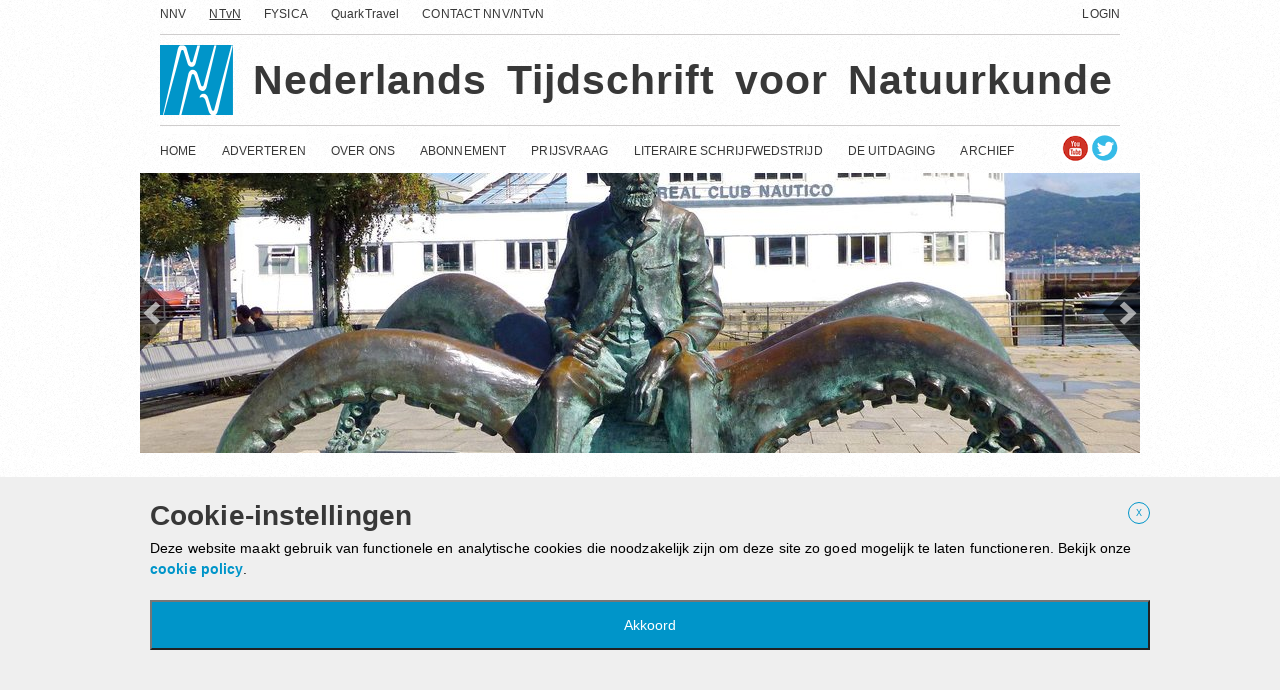

--- FILE ---
content_type: text/html; charset=utf-8
request_url: https://www.ntvn.nl/2022/12/jules-verne-het-natuurkundeonderwijs-deel-1/
body_size: 5576
content:
<!doctype html>
    <!-- paulirish.com/2008/conditional-stylesheets-vs-css-hacks-answer-neither/ -->
    <!--[if lt IE 7]> <html class="no-js ie6 oldie" lang="en"> <![endif]-->
    <!--[if IE 7]>    <html class="no-js ie7 oldie" lang="en"> <![endif]-->
    <!--[if IE 8]>    <html class="no-js ie8 oldie" lang="en"> <![endif]-->
    <!-- Consider adding an manifest.appcache: h5bp.com/d/Offline -->
    <!--[if gt IE 8]><!--> <html class="no-js" lang="en"> <!--<![endif]-->
    <head>

        <meta charset="utf-8" />
        <meta http-equiv="Content-type" content="text/html; charset=utf-8" />
        <meta http-equiv="X-UA-Compatible" content="IE=edge,chrome=1" />
        <meta name="viewport" content="width=device-width,initial-scale=1">

        <title>NTvN - Jules Verne in het  natuurkundeonderwijs - deel 1</title>

        <link rel="stylesheet" href="/static/styles/application.css" media="all" />
        <link rel="shortcut icon" href="/static/images/favicon.ico" type="image/vnd.microsoft.icon" />

        <script src="/static/scripts/modernizr-2.0.6.min.js"></script>

        
        <link href="//vjs.zencdn.net/4.5/video-js.css" rel="stylesheet">

        
    <!-- Google GA4 NTvN tag (gtag.js) -->
    <script async src="https://www.googletagmanager.com/gtag/js?id=G-H0K7LEGY0L"></script>
    <script>
    window.dataLayer = window.dataLayer || [];
    function gtag(){dataLayer.push(arguments);}
    gtag('js', new Date());
    gtag('config', 'G-H0K7LEGY0L');
    </script>

    <!-- Legacy UA tag -->
    <script>
    (function(i,s,o,g,r,a,m){i['GoogleAnalyticsObject']=r;i[r]=i[r]||function(){
    (i[r].q=i[r].q||[]).push(arguments)},i[r].l=1*new Date();a=s.createElement(o),
    m=s.getElementsByTagName(o)[0];a.async=1;a.src=g;m.parentNode.insertBefore(a,m)
    })(window,document,'script','//www.google-analytics.com/analytics.js','ga');
    ga('create', 'UA-53490954-1', 'auto');
    ga('set', 'anonymizeIp', true);
    ga('send', 'pageview');
    </script>


    </head>
    <body >
        <div class="full-width-image" >
            <div id="container">
                <header>

                    

                        
    


<nav class="subnav">
    <ul class="alpha">
        
        <li>
            <a href="https://www.nnv.nl" >
                NNV
            </a>
        </li>
        
        <li>
            <a href="https://www.ntvn.nl" class="active">
                NTvN
            </a>
        </li>
        
        <li>
            <a href="https://www.fysica.nl" >
                FYSICA
            </a>
        </li>
        
        <li><a href="https://www.quarktravel.nl">QuarkTravel</a></li>
        <li><a href="/contact">CONTACT NNV/NTvN</a></li>
    </ul>

    





    
    <ul class="beta">
        
        <li>
            <a href="#">Login</a>
            <div class="login">
                <span class="replace-login">Login</span>
                
                <form method="post" action="/nl/accounts/login/"><div style='display:none'><input type='hidden' name='csrfmiddlewaretoken' value='YSFY3S8NqCkCRxgwVW3k7TmxZzu1F4E8' /></div>
                    <label for="lidnummer">Lidnummer</label>
                    <input id="id_username" type="text" name="username" maxlength="30" />
                    <label for="password">Wachtwoord</label>
                    <input type="password" name="password" id="id_password" />
                    <input type="submit" class="button blue" name="submit" value="Login"/>
                    <a href="/nl/accounts/lost-password/">Wachtwoord vergeten?</a>
                </form>
            </div>
        </li>
        
        
    </ul>
    
</nav>



    <h1 class="logo ntvn"><a href="/">Nederlands Tijdschrift voor Natuurkunde</a></h1>

    <nav class="mainnav ">
        <ul>
            
            <li>
                <a href="/" >
                    Home
                </a>
                
            </li>
            
            <li>
                <a href="/adverteren/" >
                    Adverteren
                </a>
                
            </li>
            
            <li>
                <a href="/over_ons/" >
                    Over ons
                </a>
                
                <ul>
                    
                    <li >
                        <a href="/redactie/" class="active">
                            Redactie
                        </a>
                    </li>
                    
                    <li >
                        <a href="/richtlijnen/" class="active">
                            Richtlijnen
                        </a>
                    </li>
                    
                    <li >
                        <a href="/copyright/" class="active">
                            Copyright
                        </a>
                    </li>
                    
                    <li >
                        <a href="/cookies/" class="active">
                            Cookies
                        </a>
                    </li>
                    
                    <li class="last">
                        <a href="/studentenredactie/" class="active">
                            Studentenredactie
                        </a>
                    </li>
                    
                </ul>
                
            </li>
            
            <li>
                <a href="/abonnement-ntvn/" >
                    Abonnement
                </a>
                
            </li>
            
            <li>
                <a href="/prijsvraag/" >
                    Prijsvraag
                </a>
                
            </li>
            
            <li>
                <a href="/literaire-schrijfwedstrijd/" >
                    Literaire schrijfwedstrijd
                </a>
                
            </li>
            
            <li>
                <a href="/de-uitdaging/" >
                    De uitdaging
                </a>
                
            </li>
            
            <li>
                <a href="/archief" >
                    Archief
                </a>
                
            </li>
            
        </ul>
        <a href="http://www.twitter.com/@NTvN_tweets" target="_blank" class="twitter-icon-link">
            <img src="/static/images/twitter-icon.png" />
        </a>
        <a href="https://www.youtube.com/channel/UCyQgX2voaQFZtaJGWToyHng" target="_blank" class="youtube-icon-link">
            <img src="/static/images/youtube-icon.png" />
        </a>
    </nav>


                        

                            <div id="slider-container">
                                <div class="slider">
                                    
<div id="slide-0">
    <div class="label">
        <h2>Jules Verne in het  natuurkundeonderwijs - deel 1</h2>
        
            <p>Beeld van Jules Verne in Vigo, Spanje. Foto: Wikimedia - Zarateman.</p>
        
    </div>
    <img src="/media/news/Jules_Verne.jpg.1000x280_q85_crop_upscale.jpg" alt=""/>
</div>


                                    
                                    <div id="slide-360">
                                        <div class="label">
                                            <h2>NTvN 91-12</h2>
                                            <p>
                                                Het december 2025/ januari 2026 nummer is uit!
                                            </p>
                                            
                                        </div>
                                        <img src="/media/itemslider/Banner_NTvN_December_2025Januari_2026_copy.jpg.1000x280_q85_crop.jpg" alt=""/>
                                    </div>
                                    
                                    <div id="slide-361">
                                        <div class="label">
                                            <h2>Luisteren naar neutrino’s</h2>
                                            <p>
                                                Lees in het december 2025/ januari 2026 nummer over deze detectoren die in de diepzee gaan luisteren naar neutrino&#39;s (foto: Nikhef).
                                            </p>
                                            
                                        </div>
                                        <img src="/media/itemslider/Slider_KM3NeT_vlcsnap-2023-03-29-15h43m18s779_foto_Nikhef.png.1000x280_q85_crop.jpg" alt=""/>
                                    </div>
                                    

                                </div>

                                <a href="#" class="arrow-prev">Vorige</a>
                                <a href="#" class="arrow-next">Volgende</a>

                                <ul class="pagination" style="display:none;">
                                    
                                    <li class="active">1</li>
                                    
                                    <li >2</li>
                                    
                                </ul>
                            </div>

                        

                    

                </header>
                <div class="content">

                    

                        <div class="main">
                        

                            <div class="box">
                            
        <h3 class="title">Artikel</h3>
        <h2>Jules Verne in het  natuurkundeonderwijs - deel 1</h2>
        <p>
        
            Gepubliceerd: 1 December 2022 09:32
        </p>
        <div class="body">
            <p><em>Jules Verne staat bekend als een van de grootste Franse schrijvers uit de negentiende eeuw. Hij wordt tevens als een van de grondleggers van het sciencefictiongenre gezien. Vanuit een natuurkundig oogpunt zijn met name de boeken uit zijn Gunclub-trilogie erg interessant. In het eerste deel van een tweetal artikelen behandelen we de eerste twee werken uit deze trilogie. We zullen onder andere zien hoe deze twee delen interessante en bruikbare casussen voor middelbare scholieren kunnen opleveren.</em></p>
<p>&nbsp;Auteur: Roger Rikken&nbsp;</p>
<p>Jules Verne wordt in 1828 geboren in Nantes, Frankrijk. Tijdens zijn rechtenstudie in Parijs komt hij er al snel achter dat zijn hart bij het schrijven van verhalen ligt. Na het schrijven van wat onbekender werk komt Verne in 1862 uiteindelijk in contact met Pierre-Jules Hetzel, een uitgever waar Verne tot Hetzels dood in 1886 een zeer productieve samenwerking mee heeft. In deze periode schrijft Verne overwegend romans die zich positief uiten over wetenschap en techniek. Zelf beschrijft Verne zijn boeken als romans scientifique; ze bevatten dan ook veel verwijzingen naar aardrijkskundige en natuurwetenschappelijke feiten en principes. De romans van Verne hebben niet alleen als doel om jong en oud te vermaken, ze dienen bij de lezer ook interesse op te wekken voor zaken zoals scheepvaart, geografie en natuurwetenschappen. Bekende verhalen die Verne in deze tijd schrijft zijn onder andere <em>Naar het middelpunt der aarde</em>, <em>20.000 mijlen onder zee</em>, <em>Vijf weken in een luchtballon</em> en <em>De reis om de wereld in 80 dagen</em>. Uit deze periode stammen ook de eerste twee delen uit de Gunclub-trilogie: <em>Van de aarde naar de maan</em> (1865) en <em>De reis om de maan</em> (1870).</p>
<p>Lees het volledige artikel in het decembernummer of bekijk hieronder de pdf.</p>
<p><a href="../../../../media/files/Jules_Verne_-_deel_1_def.pdf" target="_blank"><img style="border: 1px solid black;" src="../../../../media/files/Jules_Verne_in_het_natuurkundeonderwijs.jpg" alt="" width="300" height="402" /></a></p>
        </div>

                            </div>

                        
                        </div>

                        

    <div class="sidebar">
        <div class="box">
            
                <div class="titlebrick"><h3 class="title_brick">Nederlands Tijdschrift voor Natuurkunde</h3></div><div class="contentbrick"><p>Het Nederlands Tijdschrift voor Natuurkunde is h&eacute;t Nederlandstalige vakblad voor natuurkundigen, vol nieuws uit de natuurkunde. Een greep uit de onderwerpen: onderzoek aan de frontlinie, natuurkunde en kunst, onderwijs, bijzondere loopbanen, interviews met prominente wetenschappers en een kijkje in de keuken bij bedrijven. Jaarlijks verschijnt vlak voor de zomer een extra dik themanummer. Leden van de NNV ontvangen het tijdschrift maandelijks.</p></div><div class="titlebrick"><h3 class="title_brick">Speciale editie Onbegrepen natuurkunde</h3></div><div class="contentbrick"><p><img src="../../../media/files/coverJulinr_NTvN.jpg" alt="cover NTvN 91-07" width="323" height="425" /></p>
<p>Onbegrepen natuurkunde is het thema van onze speciale editie van 2025. De &eacute;cht Grote Raadsels in de natuurkunde blijven langdurig voor opschudding zorgen. Dit speciale themanummer gaat over die grote vragen en de drijfveren om grip te krijgen op de onbegrepen natuurkunde.</p>
<p>Het themanummer Onbegrepen natuurkunde is los te bestellen door een mailtje te sturen aan het NNV-bureau (<a href="mailto: bureau@nnv.nl">bureau@nnv.nl</a>), vergeet niet om een verzendadres te vermelden. Het nummer kost 10 euro, inclusief btw en verzendkosten (voor verzenden naar het buitenland rekenen we extra kosten).</p></div>
            

            
        </div>
        <div class="box">
            
                
            
            
        </div>
        <div class="box">
            
                
            
            
        </div>
    </div>



                    

                </div>

                
                
                    <footer>
                        <div class="copyright">
                            <a href="http://www.miniem.nl/">
                                by miniem
                            </a>
                        </div>
                    </footer>
                
                
                
            </div>

        </div>

        <div id="consent-footer">
  <div class="container">
    <span class="close-cookiebar">X</span>

    <h2>Cookie-instellingen</h2>

    
    <p>
      Deze website maakt gebruik van functionele en analytische cookies
      die noodzakelijk zijn om deze site zo goed mogelijk te laten functioneren.
      Bekijk onze <a href="/privacy_statement/">cookie policy</a>.
    </p>
    

    

    

    <script type="text/javascript">
       var CONSENT_TYPES = ['functional','analytical','3rd_party_content',];
    </script>

    <form method="post" action="/log_consent" id="cookie-consent-form">

        <ul style="display:none;">
          
          <li>
            <label>
              <span class="cookie-consent-checkbox-container">
                <input type="checkbox" name="consent_types[]"
                    id="consent_types_functional"
                    value="functional"
                    disabled="disabled"
                    checked="checked">
              </span>
              Functionele cookies
              <span class="cookie-consent-description">
                Cookies die ervoor zorgen dat deze website naar behoren functioneert
              </span>
            </label>
          </li>
          
          <li>
            <label>
              <span class="cookie-consent-checkbox-container">
                <input type="checkbox" name="consent_types[]"
                    id="consent_types_analytical"
                    value="analytical"
                    disabled="disabled"
                    checked="checked">
              </span>
              Analytische cookies
              <span class="cookie-consent-description">
                Cookies waarmee wij het gebruik van de website kunnen meten. Gegevens die met deze cookies worden verzameld, worden gecombineerd en geaggregeerd ten behoeve van statistische analyse.
              </span>
            </label>
          </li>
          
          <li>
            <label>
              <span class="cookie-consent-checkbox-container">
                <input type="checkbox" name="consent_types[]"
                    id="consent_types_3rd_party_content"
                    value="3rd_party_content"
                    
                    >
              </span>
              Content van derden
              <span class="cookie-consent-description">
                Cookies die geplaatst worden door het inladen van filmpjes van Youtube.
              </span>
            </label>
          </li>
          
        </ul>

        <button type="submit" class="btn btn-cookies-submit">
           Akkoord 
          
        </button>

    </form>

  </div>
</div>


        <script src="//ajax.googleapis.com/ajax/libs/jquery/3.5.1/jquery.min.js"></script>
        <script src="/static/scripts/js.cookie.js"></script>
        <script src="/static/scripts/cookie_consent.js"></script>
        <script src="/static/scripts/underscore.js"></script>
        <script src="/static/scripts/default.js"></script>
        <script src="/static/scripts/rotator.js"></script>
        <script src="/static/scripts/image-slider.js"></script>
        <script src="//vjs.zencdn.net/4.5/video.js"></script>
        

    </body>
</html>


--- FILE ---
content_type: text/css
request_url: https://www.ntvn.nl/static/styles/application.css
body_size: 37615
content:
@import 'boilerplate.css';
/* base elements */
.pie {
  behavior: url(http://www.nnv.nl/static/styles/PIE.htc);
}
/*


*/
/* base */
body,
table,
input,
textarea,
select,
li,
button {
  font: 0.625em/1.5 'Helvetica Neue', Helvetica, Arial, Sans-Serif;
  letter-spacing: 0.01em;
  color: #383838;
}
body {
  background: #ffffff url(../images/pattern-bg.png) repeat 0 0;
  margin: 0;
  padding: 0;
  text-align: center;
  text-rendering: optimizeLegibility;
  -webkit-font-smoothing: antialiased;
}
a {
  font-weight: bold;
  text-decoration: none;
  color: #0095c9;
  cursor: pointer;
}
a:hover {
  color: #383838;
}
::selection {
  background: #d5f4ff;
  color: #383838;
  text-shadow: none;
}
/* //base */
h1,
h2,
h3,
h4,
h5,
h6 {
  font-family: 'Helvetica Neue', Helvetica, Arial, Sans-Serif;
  font-weight: bold;
  margin: 0;
  line-height: 1em;
  color: #383838;
}
h1 {
  letter-spacing: 1px;
  word-spacing: 7.9px;
}
h2 {
  font-size: 2em;
  margin-bottom: 0.3em;
}
h3 {
  font-size: 1.4em;
  margin-bottom: 0.7em;
}
h4 {
  font-size: 1.3em;
  margin-bottom: 0.6em;
}
p,
ul,
ol,
form {
  line-height: inherit;
  margin: 0;
  padding: 0 0 20px 0;
}
li {
  margin: 0;
  padding: 0;
  list-style: none;
}
small {
  font-size: 0.9em;
}
img {
  border: none;
}
table {
  font-size: 1.3em;
  width: 100%;
  border-collapse: collapse;
}
td {
  border-bottom: 1px solid #eee;
}
th {
  text-align: left;
}
fieldset {
  font-size: 1.3em;
  margin: 0;
  padding: 0;
  border: none;
}
input,
select {
  font-size: 13px;
  overflow: hidden;
}
input[type='radio'],
input[type='checkbox'],
.radio,
.checkbox {
  margin: 0 0.25em 0 0;
}
input[type='text'],
input[type='search'],
input[type='password'] {
  height: 20px;
  border: 1px solid #b0b0b0;
}
textarea {
  border: 1px solid #b0b0b0;
}
/* //base elements */
/* common */
.left {
  float: left;
  margin-right: 1em;
}
.right {
  float: right;
  margin-left: 1em;
}
.center {
  text-align: center;
}
.clear {
  clear: both;
}
.first {
  margin-left: 0;
}
.last {
  margin-right: 0;
}
.top {
  margin-top: 0;
}
.bottom {
  margin-bottom: 0;
}
/* //common */
/* site-style */
#dark-style .full-width-image {
  background: #000000 no-repeat center 0 fixed;
  -webkit-background-size: cover;
  -moz-background-size: cover;
  -o-background-size: cover;
  background-size: cover;
}
#dark-style header {
  background: #fff;
}
#dark-style .box {
  margin-bottom: 20px;
  background: #fff;
}
#dark-style footer {
  background: #fff;
}
#language_form {
  float: left;
  padding: 0;
}
#language_form input,
#language_form select {
  display: none;
}
/* //site-style */
/* buttons */
.button,
input.button,
button.button {
  display: inline-block;
  padding: 2px 10px;
  font-size: 13px;
  line-height: 20px;
  font-weight: normal;
  color: #fff;
  border: none;
  text-shadow: 1px 1px 1px rgba(255, 255, 255, 0.4), -1px -1px 1px rgba(0, 141, 227, 0.8);
  -webkit-box-shadow: 0 1px 1px rgba(27, 25, 26, 0.75);
  -moz-box-shadow: 0 1px 1px rgba(27, 25, 26, 0.75);
  box-shadow: 0 1px 1px rgba(27, 25, 26, 0.75);
  behavior: url(http://www.nnv.nl/static/styles/PIE.htc);
}
.button img,
input.button img,
button.button img {
  margin-bottom: 1px;
}
.button.blue,
input.button.blue,
button.button.blue {
  background: #00a0d8;
  background: -moz-gradient(center top, #01bcfd 0%, #0095c9 100%);
  background: -moz-linear-gradient(top, #01bcfd 0%, #0095c9 100%);
  background: -webkit-gradient(linear, left top, left bottom, color-stop(0%, #01bcfd), color-stop(100%, #0095c9));
  background: -webkit-linear-gradient(top, #01bcfd 0%, #0095c9 100%);
  background: -o-linear-gradient(top, #01bcfd 0%, #0095c9 100%);
  background: -ms-linear-gradient(top, #01bcfd 0%, #0095c9 100%);
  background: linear-gradient(top, #01bcfd 0%, #0095c9 100%);
  -pie-background: linear-gradient(#01bcfd, #0095c9);
  /*PIE*/
  behavior: url(http://www.nnv.nl/static/styles/PIE.htc);
}
.button.blue:hover,
input.button.blue:hover,
button.button.blue:hover {
  color: #fff;
  background: #22afe0;
  background: -moz-gradient(center top, #4ccffd 0%, #0296ca 100%);
  background: -moz-linear-gradient(top, #4ccffd 0%, #0296ca 100%);
  background: -webkit-gradient(linear, left top, left bottom, color-stop(0%, #4ccffd), color-stop(100%, #0296ca));
  background: -webkit-linear-gradient(top, #4ccffd 0%, #0296ca 100%);
  background: -o-linear-gradient(top, #4ccffd 0%, #0296ca 100%);
  background: -ms-linear-gradient(top, #4ccffd 0%, #0296ca 100%);
  background: linear-gradient(top, #4ccffd 0%, #0296ca 100%);
  -pie-background: linear-gradient(#4ccffd, #0296ca);
  /*PIE*/
  behavior: url(http://www.nnv.nl/static/styles/PIE.htc);
}
.button.blue:hover.arrow-right:after,
input.button.blue:hover.arrow-right:after,
button.button.blue:hover.arrow-right:after {
  background-position: center right;
}
.button.blue:hover.arrow-left:before,
input.button.blue:hover.arrow-left:before,
button.button.blue:hover.arrow-left:before {
  background-position: center right;
}
.button.blue.arrow-right:after,
input.button.blue.arrow-right:after,
button.button.blue.arrow-right:after {
  display: block;
  float: right;
  width: 18px;
  height: 18px;
  margin: 1px -5px 0 5px;
  line-height: 30px;
  content: '';
  background: url(../images/arrow_blue_right.png) no-repeat center left;
}
.button.blue.arrow-left:before,
input.button.blue.arrow-left:before,
button.button.blue.arrow-left:before {
  display: block;
  float: left;
  width: 18px;
  height: 18px;
  margin: 1px 5px 0 -5px;
  line-height: 30px;
  content: '';
  background: url(../images/arrow_blue_left.png) no-repeat center left;
}
.button.nospace,
input.button.nospace,
button.button.nospace {
  margin-bottom: 0;
}
/* //buttons */
/* layout */
#container {
  margin: 0 auto;
  width: 1000px;
  padding: 0;
  text-align: left;
  position: relative;
  overflow: hidden;
}
header {
  margin-bottom: 20px;
  padding: 5px 20px 0 20px;
}
header .subnav {
  display: block;
  height: 29px;
}
header .subnav ul {
  margin: 0;
  padding: 0;
}
header .subnav ul li {
  display: inline-block;
  font-size: 12px;
}
header .subnav ul li a {
  display: block;
  font-weight: normal;
  color: #383838;
}
header .subnav ul li a:hover,
header .subnav ul li a.active {
  text-decoration: underline;
}
header .subnav ul li.search form {
  padding-bottom: 0;
}
header .subnav ul li.search input[type='search'] {
  width: 200px;
}
header .subnav ul.alpha {
  float: left;
}
header .subnav ul.alpha li {
  margin-right: 20px;
}
header .subnav ul.beta {
  float: right;
  text-transform: uppercase;
}
header .subnav ul.beta li {
  position: relative;
  margin-left: 8px;
  z-index: 99;
}
header .subnav ul.beta li .login {
  display: none;
}
header .subnav ul.beta.active li .login {
  position: absolute;
  top: -9px;
  left: -157px;
  display: block;
  width: 208px;
  height: 256px;
  background: transparent url(../images/loginbox.png) no-repeat 0 0;
  z-index: 50;
}
header .subnav ul.beta.active li .login .replace-login {
  position: absolute;
  top: 9px;
  right: 14.5px;
  text-decoration: underline;
}
header .subnav ul.beta.active li .login form {
  margin: 50px 20px 20px;
}
header .subnav ul.beta.active li .login form label {
  display: inline-block;
  margin: 0 0 5px;
}
header .subnav ul.beta.active li .login form input {
  width: 157px;
  margin-bottom: 15px;
}
header .subnav ul.beta.active li .login form .button {
  width: 164px;
  margin-bottom: 10px;
}
header .subnav ul.beta.active li .login form a {
  font-size: 0.9em;
  font-style: italic;
  text-transform: none;
  text-decoration: underline;
  letter-spacing: 0.1em;
}
header .subnav ul.beta.active li .login form a:hover {
  color: #0095c9;
}
header .logo {
  clear: both;
  padding: 10px 0;
  border-top: 1px solid #cfcdcd;
  border-bottom: 1px solid #cfcdcd;
  z-index: 1;
  width: 100%;
}
header .logo a {
  display: block;
  /*width: 885px;*/
  height: 70px;
  padding: 0 0 0 93px;
  font-size: 43px;
  line-height: 70px;
  color: #383838;
  background: transparent url(../images/logo-nnv.png) no-repeat left center;
  z-index: 1;
}

header .logo.ntvn a {
  font-size: 41px;
}

@media screen and (max-width: 500px) {
  header .logo a,
  header .logo.ntvn a {
    font-size: 30px;
  }
}

header .logo.noborder {
  border: none;
}
header .mainnav {
  z-index: 30;
}
header .mainnav.noslider {
  border-bottom: 1px solid #cfcdcd;
}
header .mainnav ul {
  margin: 0;
  padding: 0;
  z-index: 20;
  float: left;
}
header .mainnav ul > li {
  position: relative;
  display: inline-block;
  margin-right: 22px;
  font-size: 12px;
  z-index: 10;
}
header .mainnav ul > li > a {
  display: block;
  height: 39px;
  line-height: 35px;
  border-top: 7px solid #fff;
  font-weight: normal;
  text-transform: uppercase;
  color: #383838;
  margin-top: 1px;
}
header .mainnav ul > li > a:hover,
header .mainnav ul > li > a.active {
  border-top: 7px solid #0095c9;
  color: #383838;
}
header .mainnav ul > li:hover > a {
  border-top: 7px solid #0095c9;
  color: #383838;
}
header .mainnav ul > li > ul {
  display: none;
}
header .mainnav ul > li:hover > ul {
  position: absolute;
  top: 46px;
  left: -15px;
  display: block;
  background: #fff;
  -webkit-box-shadow: 0 2px 2px rgba(0, 0, 0, 0.5);
  -moz-box-shadow: 0 2px 2px rgba(0, 0, 0, 0.5);
  box-shadow: 0 2px 2px rgba(0, 0, 0, 0.5);
  behavior: url(http://www.nnv.nl/static/styles/PIE.htc);
  z-index: 5;
}
header .mainnav ul > li:hover > ul li {
  display: block;
  margin-right: 15px;
}
header .mainnav ul > li:hover > ul li a {
  border: none;
  width: 100%;
  padding: 0 0 0 15px;
  line-height: 39px;
  border-bottom: 1px solid #cfcdcd;
  white-space: nowrap;
}
header .mainnav ul > li:hover > ul li a:hover {
  color: #fff;
  border: none;
  border-bottom: 1px solid #cfcdcd;
  background: url(../images/nav_sub_hover.png) repeat-x 0 0;
}
header .mainnav ul > li:hover > ul li.last a {
  border: none;
}
header .mainnav ul > li:hover > ul li.last a:hover {
  border: none;
}
header .mainnav a.twitter-icon-link,
header .mainnav a.youtube-icon-link {
  display: block;
  float: right;
  margin-top: 7px;
}
header .mainnav a.twitter-icon-link img,
header .mainnav a.youtube-icon-link img {
  height: 30px;
}
header #slider-container {
  position: relative;
  clear: both;
  top: 0;
  left: -20px;
  width: 1000px;
  height: 280px;
  margin-bottom: 0;
}
header #slider-container .slider {
  width: 1000px;
  height: 280px;
  z-index: 1;
  position: relative;
}
header #slider-container .slider > div {
  width: 1000px;
  position: absolute;
  top: 0;
  left: 0;
  background: white;
  overflow: hidden;
}
header #slider-container .slider > div .label {
  position: absolute;
  top: 280px;
  left: 0;
  overflow: hidden;
  width: 960px;
  max-height: 62px;
  padding: 20px;
  background: transparent url(../images/black_transparent_bg.png) repeat 0 0;
  z-index: 2;
}
header #slider-container .slider > div .label h2 {
  color: #fff;
  text-transform: uppercase;
  margin: 0 0 10px;
}
header #slider-container .slider > div .label p {
  margin: 0;
  padding: 0;
  font-size: 1.3em;
  color: #cfcdcd;
  line-height: 1.3em;
}
header #slider-container .slider > div .label .button {
  margin-top: 20px;
}
header #slider-container .arrow-prev,
header #slider-container .arrow-next {
  z-index: 99;
  position: absolute;
  top: 101.5px;
  display: block;
  width: 38px;
  height: 77px;
  text-indent: -99999px;
  background: transparent no-repeat 0 0;
}
header #slider-container .arrow-prev:hover,
header #slider-container .arrow-next:hover {
  background-position: 0 bottom;
}
header #slider-container .arrow-prev {
  left: 0;
  background-image: url(../images/slider_nav_prev.png);
}
header #slider-container .arrow-next {
  right: 0;
  background-image: url(../images/slider_nav_next.png);
}
header #slider-container .navigation {
  position: absolute;
  bottom: 0;
  right: 20px;
  z-index: 10;
  cursor: pointer;
}
header #slider-container .navigation li {
  display: inline-block;
  width: 16px;
  height: 16px;
  text-indent: -9999px;
  background: transparent url(../images/slider-pagination.png) no-repeat 0 0;
}
header #slider-container .navigation li:hover,
header #slider-container .navigation li.active {
  background-position: 0 bottom;
}
.box {
  padding: 10px 20px 0;
}
.content p {
  font-size: 1.3em;
}
.content a {
  margin-bottom: 20px;
}
.content ul {
  padding-left: 16px;
}
.content ul li {
  list-style: disc outside;
  font-size: 1.3em;
}
.content ul li ul {
  margin-top: 20px;
  padding: 0;
}
.content ul li ul li {
  font-size: 100%;
}
.content ul.nostyle {
  padding-left: 0;
}
.content ul.nostyle li {
  list-style: none;
}
.content ul.large-list li {
  margin: 0 0 20px 0;
}
.content ul.large-list li.bottom {
  margin-bottom: 0;
}
.content ul.link-list li {
  color: #0095c9;
}
.content .image-container {
  width: 350px;
  margin: 0 auto 20px;
  padding: 10px 10px 5px;
  border: 1px solid #d0cece;
}
.content .image-container img {
  width: 350px;
  margin-bottom: 2px;
}
.content .image-container span {
  font-size: 1.2em;
  font-style: italic;
}
.content .pagination {
  display: block;
  height: 20px;
  margin: 0;
  padding: 30px 0;
  text-align: center;
}
.content .pagination.long {
  height: auto;
}
.content .pagination.long li {
  width: auto;
}
.content .pagination.long li span#current_page {
  color: #999;
}
.content .pagination.long li.next {
  width: 120px;
}
.content .pagination.long li.prev {
  width: 100px;
}
.content .pagination li {
  display: inline-block;
  width: 12px;
  padding: 0 2px;
  height: 20px;
}
.content .pagination li a {
  display: block;
  width: 100%;
  height: 100%;
  text-align: center;
  color: #383838;
  font-weight: normal;
}
.content .pagination li a:hover,
.content .pagination li a.active {
  font-weight: bold;
}
.content .pagination.date li {
  width: auto;
}
.content .pagination.date li a:hover,
.content .pagination.date li a.active {
  color: #000;
  text-decoration: underline;
}
.content table {
  margin-bottom: 20px;
}
.content table h2 {
  font-size: 1.6em;
}
.content table h3 {
  font-size: 1.1em;
}
.content table h4 {
  font-size: 1em;
}
.content table p,
.content table ul,
.content table ul li {
  font-size: 1em;
}
.content table th {
  padding: 2px 5px;
  font-weight: bold;
}
.content table tr.last td {
  border-bottom: none;
}
.content table td {
  vertical-align: top;
  padding: 2px 5px;
  border-bottom: 1px solid #cfcdcd;
  border-right: 1px solid #cfcdcd;
}
.content table td.last {
  border-right: none;
}
.content table.nostyle td {
  padding: 0;
  border: none;
}
.content table.nostyle td {
  padding: 0;
  border: none;
}
.content table.medium-height td {
  padding: 5px 0;
}
.content table.two-cols-block td {
  width: 280px;
  padding: 0 20px 20px 0;
  line-height: 1.3em;
  color: #898787;
  border: none;
  vertical-align: top;
}
.content table.two-cols-block td img {
  float: left;
  max-width: 60px;
  max-height: 60px;
  margin-right: 20px;
}
.content table.two-cols-block td b {
  color: #383838;
}
.content table.two-cols-block td a {
  line-height: 1.5em;
  margin-right: 30px;
}
.content table.two-cols-block td p {
  line-height: 1.3em;
  margin: 5px 0 0;
  padding: 0;
}
.content table.two-cols-block td .border {
  display: block;
  width: 280px;
  border-bottom: 1px solid #d0cece;
}
.content table.previous_editions td,
.content table.previous_editions th {
  border: 0px;
  padding: 15px 10px 15px 5px;
}
.content table.previous_editions tr {
  border-bottom: 1px solid #b2b2b2;
}
.content .calendar .blue-arrow {
  display: inline-block;
  width: 18px;
  height: 18px;
  margin-bottom: 0;
  text-indent: -99999px;
  background: transparent no-repeat 0 0;
}
.content .calendar .blue-arrow.links {
  background-image: url(../images/arrow_blue_left.png);
}
.content .calendar .blue-arrow.rechts {
  background-image: url(../images/arrow_blue_right.png);
}
.content .calendar .blue-arrow.links:hover,
.content .calendar .blue-arrow.rechts:hover {
  background-position: 0 bottom;
}
.content .calendar td {
  width: 45px;
  height: 40px;
  line-height: 40px;
  text-align: center;
  vertical-align: middle;
  border-right: 1px solid #fff;
  border-bottom: 1px solid #fff;
  color: #bfbcbc;
}
.content .calendar th {
  height: 25px;
  margin: 0;
  text-align: center;
  vertical-align: middle;
  color: #0095c9;
}
.content .calendar th.current-month {
  color: #383838;
}
.content .calendar .event {
  background: #0095c9;
}
.content .calendar .event a {
  color: #fff;
  font-weight: normal;
  display: block;
  margin: 0;
}
.content .calendar .event:hover {
  background: #4cb5d9;
  background: -moz-gradient(center top, #4db5d9 0%, #0095c9 100%);
  background: -moz-linear-gradient(top, #4db5d9 0%, #0095c9 100%);
  background: -webkit-gradient(linear, left top, left bottom, color-stop(0%, #4db5d9), color-stop(100%, #0095c9));
  background: -webkit-linear-gradient(top, #4db5d9 0%, #0095c9 100%);
  background: -o-linear-gradient(top, #4db5d9 0%, #0095c9 100%);
  background: -ms-linear-gradient(top, #4db5d9 0%, #0095c9 100%);
  background: linear-gradient(top, #4db5d9 0%, #0095c9 100%);
  -pie-background: linear-gradient(#4db5d9, #0095c9);
  /*PIE*/
  behavior: url(http://www.nnv.nl/static/styles/PIE.htc);
}
.content .calendar .active {
  background: #383838;
  cursor: pointer;
}
.content .calendar .active:hover {
  background: -moz-gradient(center top, #4b4a4a 0%, #383838 100%);
  background: -moz-linear-gradient(top, #4b4a4a 0%, #383838 100%);
  background: -webkit-gradient(linear, left top, left bottom, color-stop(0%, #4b4a4a), color-stop(100%, #383838));
  background: -webkit-linear-gradient(top, #4b4a4a 0%, #383838 100%);
  background: -o-linear-gradient(top, #4b4a4a 0%, #383838 100%);
  background: -ms-linear-gradient(top, #4b4a4a 0%, #383838 100%);
  background: linear-gradient(top, #4b4a4a 0%, #383838 100%);
  -pie-background: linear-gradient(#4b4a4a, #383838);
  /*PIE*/
}
.content .checkbox_list ul {
  margin: 0;
  padding: 0;
}
.content .checkbox_list ul li {
  list-style-type: none;
  float: left;
  width: 50%;
}
.content form.form {
  width: 100%;
}
.content form.form .error input[type='text'],
.content form.form .error input[type='password'] {
  border: 2px solid #af1a1a;
}
.content form.form .error.error_cross {
  background: url('/static/images/blue_error_cross.png') no-repeat 94% 50%;
}
.content form.form input[type='text'],
.content form.form input[type='password'] {
  width: 160px;
}
.content form.form input[type='text'].error,
.content form.form input[type='password'].error {
  border: 2px solid #0095c9;
}
.content form.form input[type='radio'],
.content form.form input[type='checkbox'] {
  margin: 0 5px 0 0;
}
.content form.form select {
  width: 167px;
}
.content form.form textarea {
  width: 292px;
  font-size: 1em;
  resize: vertical;
}
.content form.form table {
  width: 100%;
}
.content form.form table th {
  margin: 0 0 0.6em;
  padding: 5px 0;
  font-size: 1em;
  text-align: left;
}
.content form.form table td {
  padding: 5px 0;
  border: none;
}
.content form.form table td.small {
  width: 20%;
}
.content form.form table td.large {
  width: 30%;
}
.content form.form table td.width-50 {
  width: 50%;
}
.content form.form table td.bottom {
  vertical-align: bottom;
}
.content form.form table td.border {
  border-bottom: 1px solid #999;
}
.content form.form table td.border.links {
  border-left: 1px solid #999;
  padding-left: 10px;
}
.content form.form .errorlist {
  display: block;
  margin: 0;
  padding: 0;
}
.content form.form .errorlist li {
  font-size: 13px;
  color: #af1a1a;
  list-style: square inside;
}
.dynamicformbrick form {
  width: 100%;
}
.dynamicformbrick form .error input[type='text'],
.dynamicformbrick form .error input[type='password'] {
  border: 2px solid #0095c9;
}
.dynamicformbrick form .error.error_cross {
  background: url('/static/images/blue_error_cross.png') no-repeat 94% 50%;
}
.dynamicformbrick form input[type='text'],
.dynamicformbrick form input[type='password'] {
  width: 160px;
}
.dynamicformbrick form input[type='text'].error,
.dynamicformbrick form input[type='password'].error {
  border: 2px solid #0095c9;
}
.dynamicformbrick form input[type='radio'],
.dynamicformbrick form input[type='checkbox'] {
  margin: 0 5px 0 0;
}
.dynamicformbrick form select {
  width: 167px;
}
.dynamicformbrick form textarea {
  width: 292px;
  font-size: 1em;
  resize: vertical;
}
.dynamicformbrick form table {
  width: 100%;
}
.dynamicformbrick form table th {
  margin: 0 0 0.6em;
  padding: 5px 0;
  font-size: 1em;
  text-align: left;
}
.dynamicformbrick form table td {
  padding: 5px 0;
  border: none;
}
.dynamicformbrick form table td.small {
  width: 20%;
}
.dynamicformbrick form table td.large {
  width: 30%;
}
.dynamicformbrick form table td.width-50 {
  width: 50%;
}
.dynamicformbrick form table td.bottom {
  vertical-align: bottom;
}
.dynamicformbrick form .errorlist {
  display: block;
  margin: 0;
  padding: 0;
}
.dynamicformbrick form .errorlist li {
  display: block;
  margin: 5px 0;
  padding: 0 45px;
  line-height: 37px;
  font-size: 13px;
  font-weight: bold;
  color: #fff;
  background: #0095c9 url(../images/kruis-wit.png) no-repeat 15px 9px !important;
  -webkit-background-clip: padding-box;
  -webkit-border-radius: 5px;
  -moz-background-clip: padding-box;
  -moz-border-radius: 5px;
  border-radius: 5px;
  background-clip: padding-box;
  behavior: url(http://www.nnv.nl/static/styles/PIE.htc);
}
.dynamicformbrick form .button {
  background: #00a0d8;
  background: -moz-gradient(center top, #01bcfd 0%, #0095c9 100%);
  background: -moz-linear-gradient(top, #01bcfd 0%, #0095c9 100%);
  background: -webkit-gradient(linear, left top, left bottom, color-stop(0%, #01bcfd), color-stop(100%, #0095c9));
  background: -webkit-linear-gradient(top, #01bcfd 0%, #0095c9 100%);
  background: -o-linear-gradient(top, #01bcfd 0%, #0095c9 100%);
  background: -ms-linear-gradient(top, #01bcfd 0%, #0095c9 100%);
  background: linear-gradient(top, #01bcfd 0%, #0095c9 100%);
  -pie-background: linear-gradient(#01bcfd, #0095c9);
  /*PIE*/
  behavior: url(http://www.nnv.nl/static/styles/PIE.htc);
}
.dynamicformbrick form .button:hover {
  color: #fff;
  background: #22afe0;
  background: -moz-gradient(center top, #4ccffd 0%, #0296ca 100%);
  background: -moz-linear-gradient(top, #4ccffd 0%, #0296ca 100%);
  background: -webkit-gradient(linear, left top, left bottom, color-stop(0%, #4ccffd), color-stop(100%, #0296ca));
  background: -webkit-linear-gradient(top, #4ccffd 0%, #0296ca 100%);
  background: -o-linear-gradient(top, #4ccffd 0%, #0296ca 100%);
  background: -ms-linear-gradient(top, #4ccffd 0%, #0296ca 100%);
  background: linear-gradient(top, #4ccffd 0%, #0296ca 100%);
  -pie-background: linear-gradient(#4ccffd, #0296ca);
  /*PIE*/
  behavior: url(http://www.nnv.nl/static/styles/PIE.htc);
}
.dynamicformbrick form .button:hover.arrow-right:after {
  background-position: center right;
}
.dynamicformbrick form .button:hover.arrow-left:before {
  background-position: center right;
}
.main {
  float: left;
  width: 63%;
  margin-right: 2%;
  overflow: hidden;
}
.main .movie {
  margin: 0 auto 20px;
  padding: 10px 10px 5px;
  border: 1px solid #d0cece;
}
.main .movie span {
  display: inline-block;
  margin-top: 10px;
  font-size: 1.2em;
  font-style: italic;
}
.main .button {
  margin-bottom: 0;
}
.title_brick,
.title {
  padding-bottom: 8px;
  border-bottom: 1px solid #cfcdcd;
  margin-bottom: 0;
}
.title_brick span,
.title span {
  font-size: 0.9em;
  font-style: italic;
  font-weight: normal;
}
.title {
  margin-bottom: 20px;
}
.title.nospace {
  margin-bottom: 0;
}
.nnv-home .contentbrick {
  padding: 0;
  border-bottom: none;
}
.block-item,
.contentbrick {
  position: relative;
  padding: 20px 0 10px;
  border-bottom: 1px solid #cfcdcd;
}
.block-item.last,
.contentbrick.last,
.block-item:last-child,
.contentbrick:last-child {
  border: none;
}
.block-item.borderless,
.contentbrick.borderless {
  border: none;
  padding: 0;
}
.block-item .newsitem-image,
.contentbrick .newsitem-image {
  float: left;
  display: block;
  height: 153px;
  margin: 0 20px 10px 0;
}
.block-item .image,
.contentbrick .image {
  display: block;
}
.block-item h2,
.contentbrick h2,
.block-item h3,
.contentbrick h3,
.block-item h4,
.contentbrick h4,
.block-item h5,
.contentbrick h5 {
  text-transform: none;
}
.block-item h2 a,
.contentbrick h2 a,
.block-item h3 a,
.contentbrick h3 a,
.block-item h4 a,
.contentbrick h4 a,
.block-item h5 a,
.contentbrick h5 a {
  color: #383838;
}
.block-item h2 a:hover,
.contentbrick h2 a:hover,
.block-item h3 a:hover,
.contentbrick h3 a:hover,
.block-item h4 a:hover,
.contentbrick h4 a:hover,
.block-item h5 a:hover,
.contentbrick h5 a:hover {
  color: #0095c9;
}
.block-item h2.name a,
.contentbrick h2.name a {
  color: #0095c9;
}
.block-item h2.name a:hover,
.contentbrick h2.name a:hover {
  color: #383838;
}
.block-item h4,
.contentbrick h4 {
  margin-bottom: 1.7em;
}
.block-item p,
.contentbrick p {
  line-height: 1.35em;
}
.block-item span,
.contentbrick span {
  font-size: 1.3em;
}
.block-item span.green-italic,
.contentbrick span.green-italic {
  color: #30b873;
  font-style: italic;
}
.block-item .read-arrow,
.contentbrick .read-arrow {
  display: block;
  position: absolute;
  top: 0;
  right: 0;
  width: 20px;
  height: 20px;
  background: transparent no-repeat 0 0;
}
.block-item .read-arrow.down,
.contentbrick .read-arrow.down {
  background-image: url(../images/button_arrow_down.png);
}
.block-item .read-arrow.up,
.contentbrick .read-arrow.up {
  background-image: url(../images/button_arrow_up.png);
}
.block-item .read-arrow:hover,
.contentbrick .read-arrow:hover {
  background-position: 0 bottom;
}
.block-item .read,
.contentbrick .read {
  color: #383838;
  font-weight: normal;
  text-decoration: underline;
}
.sidebar {
  float: left;
  width: 35%;
}
.sidebar .icon {
  display: block;
  margin-bottom: 5px;
  text-indent: -9999px;
  background: transparent no-repeat 0 0;
}
.sidebar .icon:hover {
  background-position: 0 bottom;
}
.sidebar .icon.linkedin {
  width: 22px;
  height: 22px;
  background-image: url(../images/icon_linkedin.png);
}
.sidebar .icon.twitter {
  width: 23px;
  height: 23px;
  background-image: url(../images/icon_twitter.png);
}
.sidebar .icon.follow_twitter {
  width: 122px;
  height: 28px;
  background-image: url(../images/button-follow_ntvn.png);
}
.sidebar .contentbrick {
  margin-bottom: 20px;
}
.sidebar ul li {
  padding: 0;
}
.sidebar ul.sidebarnav {
  margin: 0;
  padding: 0;
}
.sidebar ul.sidebarnav li {
  margin-bottom: 10px;
  list-style: none;
  border-left: 7px solid #fff;
}
.sidebar ul.sidebarnav li a {
  display: block;
  margin: 0;
  padding: 0 0 0 10px;
  font-weight: normal;
  color: #383838;
}
.sidebar ul.sidebarnav li.active,
.sidebar ul.sidebarnav li:hover {
  border-left: 7px solid #0095c9;
}
.sidebar ul.sidebarnav li.active a,
.sidebar ul.sidebarnav li:hover a {
  font-weight: bold;
}
.errorpage {
  margin: 130px 0;
  text-align: center;
}
.errorpage h2 {
  font-size: 3em;
  text-transform: none;
}
.logos {
  vertical-align: middle;
  text-align: center;
}
.logos a {
  display: inline-block;
  max-width: 120px;
  max-height: 120px;
  margin: 0 10px;
  vertical-align: middle;
  text-align: center;
}
.logos a:hover img {
  filter: alpha(opacity=50);
  -moz-opacity: 0.5;
  -khtml-opacity: 0.5;
  opacity: 0.5;
}
.logos a img {
  max-width: 120px;
  max-height: 120px;
  z-index: 1;
}
footer {
  clear: both;
  padding: 10px;
  border-top: 1px solid #cfcdcd;
}
footer table {
  font-size: 100%;
}
footer table td {
  width: 14%;
  padding-right: 2%;
}
footer table td.small {
  width: 4%;
}
footer table thead tr {
  height: 35px;
}
footer table thead th {
  vertical-align: top;
  font-size: 1.8em;
  color: #0095c9;
}
footer table tbody td {
  vertical-align: top;
}
footer table tbody td ul li {
  font-size: 1.3em;
}
footer table tbody td ul li a {
  font-weight: normal;
  color: #383838;
}
footer table tbody td ul li a:hover {
  color: #0095c9;
}
footer .icon {
  display: block;
  margin-bottom: 5px;
  text-indent: -9999px;
  background: transparent no-repeat 0 0;
}
footer .icon:hover {
  background-position: 0 bottom;
}
footer .icon.linkedin {
  width: 22px;
  height: 22px;
  background-image: url(../images/icon_linkedin.png);
}
footer .icon.twitter {
  width: 23px;
  height: 23px;
  background-image: url(../images/icon_twitter.png);
}
.copyright {
  margin: 0 0 20px;
  font-size: 11px;
  text-align: right;
}
.copyright a {
  color: #383838;
  font-size: 11px;
  font-weight: normal;
}
.copyright img {
  position: relative;
  top: -1px;
  height: 16px;
}
/* //layout */
/* ie hack */
.ie7 .button {
  height: 23px;
  line-height: 23px;
}
.ie7 .button img {
  margin-bottom: -2px;
}
.ie7 header .noslider {
  border: none;
}
.ie7 header li {
  float: left;
  display: block;
  width: auto;
}
.ie7 header li ul {
  border-left: 1px solid #cfcdcd;
  border-right: 1px solid #cfcdcd;
  border-bottom: 1px solid #cfcdcd;
}
.ie7 header li ul li {
  width: 100%;
}
.ie7 header .search {
  position: relative;
  top: -4px;
}
.ie7 header .search .button {
  line-height: 20px;
}
.ie7 .content .pagination {
  display: block;
  width: 85px;
  margin: 0 auto;
}
.ie7 .content .pagination li {
  display: block;
  float: left;
}
.ie7 .content .pagination.date {
  width: 460px;
}
.ie7 .content .pagination.date li {
  width: 20px;
}
.ie7 .large-list li {
  text-indent: -16px;
}
/* Search */
#id_q {
  width: 517px;
}
.highlight em {
  font-weight: bold;
  font-style: normal;
}
/* Misc */
.clearfix:after {
  visibility: hidden;
  display: block;
  font-size: 0;
  content: ' ';
  clear: both;
  height: 0;
}
.clearfix {
  display: inline-block;
}
* html .clearfix {
  height: 1%;
}
.clearfix {
  display: block;
}
/* // ie hack */
#redactie .more {
  display: none;
}
.blocks .item {
  float: left;
  width: 140px;
  height: 185px;
  padding: 20px;
  margin: 0 16px 20px 0;
  text-align: center;
  -webkit-box-shadow: 0 1px 3px #777777;
  -moz-box-shadow: 0 1px 3px #777777;
  box-shadow: 0 1px 3px #777777;
  display: inline-block;
  display: block;
  behavior: url(http://www.nnv.nl/static/styles/PIE.htc);
}
.blocks .item.disabled {
  filter: alpha(opacity=60);
  -moz-opacity: 0.6;
  -khtml-opacity: 0.6;
  opacity: 0.6;
  behavior: url(http://www.nnv.nl/static/styles/PIE.htc);
}
.blocks .item.large {
  width: 550px;
  height: auto;
  padding: 20px;
  margin-right: 0;
}
.blocks .item h2 {
  margin-bottom: 20px;
}
.blocks .item h2 a {
  color: #383838;
}
.blocks .item .icon {
  display: block;
  height: 45px;
  margin-bottom: 10px;
}
.blocks .item .photo {
  float: left;
  margin: 0 20px 5px 0;
}
.blocks .item p {
  padding-bottom: 10px;
}
.blocks .item .box-shadow {
  -webkit-box-shadow: 0 1px 5px #777777;
  -moz-box-shadow: 0 1px 5px #777777;
  box-shadow: 0 1px 5px #777777;
}
div.edition-left-column {
  width: 130px;
  float: left;
}
div.edition-left-column .button {
  width: 90px;
  text-align: center;
}
div.edition-contents {
  display: none;
}
div.edition-contents ul {
  margin-left: 129px;
}
div.edition-contents ul li {
  padding-left: 0;
}
div.edition-contents ul li span {
  font-size: 11px;
  float: right;
}
p.edition-toggle-links {
  margin-left: 120px;
}
.content form.form table th,
.content form.form table td {
  font-size: 14px;
}
.content form.form .form-archive-keyword-search,
.content form.form .form-archive-year-select {
  width: 100%;
  padding: 5px 0 10px 15px;
  border: 1px solid #cfcdcd;
}
.content form.form .form-archive-keyword-search {
  font-size: 14px;
  margin-bottom: 10px;
  position: relative;
}
.content form.form .form-archive-keyword-search #id_q {
  width: 440px;
}
.content form.form .form-archive-keyword-search #id_volume_start,
.content form.form .form-archive-keyword-search #id_volume_end {
  width: 100px;
}
.content form.form .form-archive-year-select label {
  font-size: 14px;
  margin-right: 10px;
}
#app-pop-up {
  display: none;
  width: 100%;
  height: 100%;
  background-color: rgba(255, 255, 255, 0.95);
  position: fixed;
  z-index: 10000000;
}
#app-pop-up .inner {
  margin-left: auto;
  margin-right: auto;
  left: 0;
  right: 0;
  top: 10%;
  position: absolute;
  width: 600px;
  max-width: 80%;
  font-family: 'Helvetica Neue', Helvetica, Arial, Sans-Serif;
  text-align: center;
}
@media screen and (max-width: 500px) {
  #app-pop-up .inner {
    top: 0%;
  }
}
#app-pop-up .inner h3 {
  font-size: 25px;
  font-weight: bold;
  margin: 0;
  line-height: 1em;
  color: #383838;
}
@media screen and (max-width: 500px) {
  #app-pop-up .inner h3 h3 {
    font-size: 20px;
  }
}
#app-pop-up .inner p {
  font-size: 15px;
  letter-spacing: 0.1px;
  line-height: 27px;
}
#app-pop-up .inner p a {
  font-weight: bold;
  text-decoration: none;
  color: #0095c9;
  cursor: pointer;
}
@media screen and (max-width: 500px) {
  #app-pop-up .inner p p {
    font-size: 12px;
    line-height: 20px;
  }
}
#app-pop-up .inner img.pop-up-image {
  max-width: 100%;
}
@media screen and (max-width: 500px) {
  #app-pop-up .inner img.pop-up-image {
    max-width: 65%;
  }
}
#app-pop-up .inner .pop-up-buttons {
  padding-top: 20px;
  position: relative;
  width: 100%;
  text-align: center;
}
#app-pop-up .inner .pop-up-buttons .pop-up-button {
  display: inline-block;
  width: 50%;
  margin-bottom: 10px;
  text-decoration: none;
  padding: 2px 10px;
  font-size: 13px;
  line-height: 20px;
  font-weight: normal;
  color: #fff;
  border: none;
  text-shadow: 1px 1px 1px rgba(255, 255, 255, 0.4), -1px -1px 1px rgba(0, 141, 227, 0.8);
  -webkit-box-shadow: 0 1px 1px rgba(27, 25, 26, 0.75);
  -moz-box-shadow: 0 1px 1px rgba(27, 25, 26, 0.75);
  box-shadow: 0 1px 1px rgba(27, 25, 26, 0.75);
  behavior: url(http://www.nnv.nl/static/styles/PIE.htc);
}
@media screen and (max-width: 500px) {
  #app-pop-up .inner .pop-up-buttons .pop-up-button {
    width: 40%;
  }
}
#app-pop-up .inner .pop-up-buttons .pop-up-button img {
  margin-bottom: 1px;
}
#app-pop-up .inner .pop-up-buttons .pop-up-button.blue {
  background: #00a0d8;
  background: -moz-gradient(center top, #01bcfd 0%, #0095c9 100%);
  background: -moz-linear-gradient(top, #01bcfd 0%, #0095c9 100%);
  background: -webkit-gradient(linear, left top, left bottom, color-stop(0%, #01bcfd), color-stop(100%, #0095c9));
  background: -webkit-linear-gradient(top, #01bcfd 0%, #0095c9 100%);
  background: -o-linear-gradient(top, #01bcfd 0%, #0095c9 100%);
  background: -ms-linear-gradient(top, #01bcfd 0%, #0095c9 100%);
  background: linear-gradient(top, #01bcfd 0%, #0095c9 100%);
  -pie-background: linear-gradient(#01bcfd, #0095c9);
  /*PIE*/
  behavior: url(http://www.nnv.nl/static/styles/PIE.htc);
}
#app-pop-up .inner .pop-up-buttons .pop-up-button.blue:hover {
  color: #fff;
  background: #22afe0;
  background: -moz-gradient(center top, #4ccffd 0%, #0296ca 100%);
  background: -moz-linear-gradient(top, #4ccffd 0%, #0296ca 100%);
  background: -webkit-gradient(linear, left top, left bottom, color-stop(0%, #4ccffd), color-stop(100%, #0296ca));
  background: -webkit-linear-gradient(top, #4ccffd 0%, #0296ca 100%);
  background: -o-linear-gradient(top, #4ccffd 0%, #0296ca 100%);
  background: -ms-linear-gradient(top, #4ccffd 0%, #0296ca 100%);
  background: linear-gradient(top, #4ccffd 0%, #0296ca 100%);
  -pie-background: linear-gradient(#4ccffd, #0296ca);
  /*PIE*/
  behavior: url(http://www.nnv.nl/static/styles/PIE.htc);
}
#app-pop-up .inner .pop-up-buttons .pop-up-button.button-not-now,
#app-pop-up .inner .pop-up-buttons .pop-up-button.button-dont-show-again {
  clear: left;
  width: 21%;
  min-width: 125px;
  color: #121212;
  text-shadow: none;
  margin: 0 10px 10px;
}
#consent-footer {
  padding: 25px 10px 50px;
  z-index: 1000;
  font-size: 14px;
  display: none;
  position: fixed;
  width: 100%;
  bottom: 0;
  background-color: #efefef;
  color: #000000;
}
#consent-footer .container {
  margin: 0 auto;
  width: 1000px;
  max-width: 90%;
  padding: 0;
  text-align: left;
  position: relative;
  overflow: hidden;
}
#consent-footer .close-cookiebar {
  float: right;
  color: #0095c9;
  font-size: 9px;
  border: 1px solid #0095c9;
  border-radius: 20px;
  height: 20px;
  width: 20px;
  text-align: center;
  padding: 0;
  line-height: 20px;
  cursor: pointer;
}
#consent-footer .close-cookiebar:hover {
  color: #006f96;
  border: 1px solid #006f96;
}
#consent-footer ul {
  padding-left: 0;
}
#consent-footer ul li {
  list-style: none;
  line-height: 25px;
  font-size: 14px;
  font-weight: bold;
}
#consent-footer ul li .cookie-consent-checkbox-container {
  padding: 5px;
  background-color: #b3b3b3;
  border-radius: 5px;
  margin: 0;
  display: inline-block;
  line-height: 0;
  cursor: pointer;
}
#consent-footer ul li .cookie-consent-checkbox-container input[type='checkbox'] {
  margin: 0;
}
#consent-footer ul li .cookie-consent-description {
  font-weight: normal;
  cursor: pointer;
}
#consent-footer ul li label {
  cursor: pointer;
}
#consent-footer .btn {
  background: #0095c9;
  color: white;
  border-radius: 0;
  width: 100%;
  height: 50px;
  font-size: 14px;
  transition: all 0.3s ease 0s;
}
#consent-footer .btn:hover {
  background: #006f96;
}
.consent-placeholder {
  min-height: 100px;
  padding: 10px;
}
.consent-placeholder.v-youtube {
  border: 2px #add9e6 solid;
  background-color: #add9e6;
  border-radius: 3px;
}
.consent-placeholder.gray {
  background-color: #e9e9e9;
}
.consent-placeholder .btn-consent-full-width {
  width: 100%;
}
.consent-placeholder .btn-show-cookiebar {
  font-size: 14px;
}


--- FILE ---
content_type: application/javascript
request_url: https://www.ntvn.nl/static/scripts/cookie_consent.js
body_size: 4126
content:
$(function(){

  var CONSENT_KEY = 'consent',
      COOKIE_PATH = '' ;
      // CONSENT_TYPES = ['functional', 'analytics', 'marketing']; -> via template

  var $cookiebar = $("#consent-footer");

  function getCurrentConsents() {
    var c = Cookies.get(CONSENT_KEY) ? Cookies.get(CONSENT_KEY).split(",") : [];

    // legacy bugfix
    // replace [ and ] and " characters
    return $.map(c, function(el, idx) { return el.replace(/[\[\]\"]/g,''); });
  }

  function initializeConsent() {

    // Bind "Wijzig cookievoorkeuren" buttons
    $(".btn-show-cookiebar").click(function(){
      showCookieBar();
    });

    // if (window.location.href.indexOf('?show-cookiebar') > 0) {
    // if (window.location.pathname == "/privacy/" || window.location.pathname == "/cookies/") {
    //   showCookieBar();
    // }

    if (getCurrentConsents().length) {

      // console.debug("consent cookie found:", getCurrentConsents());

      // DEV:
      // showCookieBar()

      activateConsent(getCurrentConsents());

    } else {

      // console.debug('no consent cookie found');

      // Show cookiebar
      showCookieBar();

    }

    $cookiebar.find("input[type='submit'], .btn-cookies-submit").click(submitConsent);
  }

  function submitConsent(e) {
    e.preventDefault();

    // Get checked values
    var values = [];
    $.each($("input[name='consent_types[]']:checked"), function(){
      values.push($(this).val());
    });

    // console.log(values);

    // Reload window if some consent is deactivated
    var reloadWindow = false;
    getCurrentConsents().forEach(function(consentType){
      if ($.inArray(consentType, values) == -1) {
        // console.debug("consent deactivated: " + consentType + " not in: " + values);
        reloadWindow = true;
      }
    });

    // Set cookie
    Cookies.set(CONSENT_KEY, values.join(','), { expires: 365*10, path: COOKIE_PATH });

    // Activate "consented" content
    activateConsent(values);

    // TODO Log cookie consent server-side
    if (reloadWindow) {
      // alert('reload');
      location.reload();
    } else {
      $cookiebar.hide();
    }

  }

  function activateConsent(consentList) {

    CONSENT_TYPES.forEach(function(consentType){
      // if consentType is accepted
      if ($.inArray(consentType, consentList) > -1) {

        // Set checkbox
        $cookiebar.find("input[name='consent_types[]'][value='" + consentType + "']").attr('checked', 'checked');

        // Activate content (if allowed)

        // Find all javascript elements
        $("script[data-consent='" + consentType + "']").each(function(){
          enableScriptElement(this);
        });

        // Find divs that should become iframes
        $("div[data-consent='" + consentType + "'][data-html-type='iframe']").each(function(){
          turnDivIntoIframe(this);
        });

        // Hide placeholders
        $(".consent-placeholder[data-placeholder-consent-type='" + consentType + "']").hide();

        // TODO: find other html elements
        //

      } else {
        // console.log(consentType + " not allowed");
      }

    });
  }

  function turnDivIntoIframe(div) {
    var attrs = {};

    $.each(div.attributes, function(idx, attr) {
        attrs[attr.nodeName] = attr.nodeValue;
    });

    var iframe = $("<iframe/>", attrs)

    $(div).replaceWith(iframe);

    $("iframe").removeClass('consent-placeholder');
  };

  function enableScriptElement(el) {
    var $el = $(el);

    // Get the script/code itself
    var jsCode = $el.html();

    var newScript = document.createElement("script");
    var inlineScript = document.createTextNode(jsCode);
    newScript.appendChild(inlineScript);

    var target = $el.parent()[0];
    target.appendChild(newScript);

    // remove plaintext element to prevent double inclusion
    $el.remove();
  }

  function showCookieBar() {
    $cookiebar.show();
  }

  initializeConsent();

  // Voor simpele cookiebar: kruisje klikken is zelfde als submitten (accepteren van functionele en analytische cookies)
  $(".close-cookiebar").click(function(e){ submitConsent(e) });

});


--- FILE ---
content_type: application/javascript
request_url: https://www.ntvn.nl/static/scripts/default.js
body_size: 1783
content:
//language select
$("#dutch-flag, #english-flag").click(function(e){
    e.preventDefault();
    $("#language_form input[name='next']").val($(this).attr('href'));
    $("#language_form").trigger('submit');
    $("#language_form select option[value='" + $(this).data('language') + " ']").attr('selected', 'selected');
});

// search field
$('#search_folded').click(function() {
    $(this).hide();
    $('#search_unfolded').show();
});
$("#search_unfolded, #search_folded").click(function(e){
    e.stopPropagation();
});
$(document).click(function(){
    $("#search_unfolded").hide();
    $('#search_folded').show();
});

// toggle newsitems
$(".block-item>.less-more>a.read, .block-item>a, .block-item>h4>a").click(function(){
    $(this)
        .closest('.block-item')
        .find(".long").toggle()
        .siblings(".short").toggle()
        .siblings(".read-arrow")
            .toggleClass("up down")
        .siblings('.less-more')
            .children('a').toggle();
});

// toggle redactie
$("#redactie a.toggle-more").click(function(){
    $(this)
        .closest('td')
        .find(".more").toggle()
        .siblings(".short").toggle();
});

// sign in hover fix
// fixes an issue where the login form disappeared on input focus
var $loginContainer = $("header .subnav ul.beta");
var $login = $("header .subnav ul.beta li:hover .login");

$(".beta").mouseenter(function(e) {
  $loginContainer.addClass('active');
});

$(".beta input").focus(function(e) {
  $loginContainer.addClass('active');
  $loginContainer.addClass('focus');
});

$(".beta input").blur(function (e) {
  $loginContainer.removeClass('focus');
});

$(".beta").mouseleave(function (e) {
  if (!$loginContainer.hasClass('focus')) {
    $loginContainer.removeClass('active');
  }
});



--- FILE ---
content_type: application/javascript
request_url: https://www.ntvn.nl/static/scripts/image-slider.js
body_size: 1518
content:
var hasStartedRotating = false;
(function () {
  // The script for the slider on home
  // Create the rotator object, selfexplaining
  var rotator = new Rotator($('#slider-container>.slider>div'), 5_000);

  var label = (function () {
    var slider = $('#slider-container>.slider');

    var origTop = slider.find('.label:first').css('top');

    return {
      show: function () {
        var label = rotator.$current.find('.label');

        label.stop().animate(
          {
            top: slider.height() - label.outerHeight(),
          },
          100
        );
      },

      hide: function () {
        rotator.$current.find('.label').stop().animate(
          {
            top: origTop,
          },
          100
        );
      },

      reset: function () {
        slider.find('.label').css('top', origTop);
      },
    };
  })();

  $('#slider-container>div.slider').hover(
    function hoverIn(e) {
      label.show();
    },
    function hoverOut() {
      label.hide();
    }
  );

  rotator.bind('beforeChange', function () {
    label.reset();
  });

  $('.arrow-prev').click(function (e) {
    rotator.forceChange(rotator.prevEl());

    e.preventDefault();
  });

  $('.arrow-next').click(function (e) {
    rotator.forceChange(rotator.nextEl());

    e.preventDefault();
  });

  /// Prevent starting more than once
  if (!hasStartedRotating) {
    // Start the rotate cycle
    console.log('start rotating');
    rotator.start();
    hasStartedRotating = true;
  }
})();


--- FILE ---
content_type: application/javascript
request_url: https://www.ntvn.nl/static/scripts/rotator.js
body_size: 6056
content:
/*
    Rotator Class - Remon Oldenbeuving (Solid Square)
*/

var Rotator = function ($elements, speed) {
  // Store the this object for use in hover
  var that = this;

  // Instantiate private variables
  this.$elements = $elements;

  this.$current = $elements.filter(':first').css('z-index', 20);

  // Keep track of the elements which will stop the rotator from rotating
  // on focus
  this.addFocusable($elements);

  // Is the cursor on top of the images? (initial)
  this.focus = false;

  // Speed of the animation
  this.speed = speed;

  // Object which holds the bound events
  this.bound_events = {};

  // Event queue, used to make halt/resume work
  this.eventQueue = [];
  this.running = false;
};

// Stop the rotator from rotating
Rotator.prototype.stop = function () {
  // Stop the interval from running
  window.clearInterval(this.interval);

  // Clear the eventQueue
  this.eventQueue = [];
};

// Start the rotator
Rotator.prototype.start = function () {
  // Reference for use within setInterval
  var that = this;

  // Start running
  this.run();

  // Store the interval in a private variable (for later use)
  this.interval = setInterval(
    function () {
      // Only rotate if there is no focus
      if (!that.focus) {
        // Trigger the beforeChange event
        that.trigger('beforeChange');

        // Queue the event in the eventQueue
        that.queue(that.internalInterval);
      }
    },
    this.speed,
    this
  );
};

// Opposite of halt
Rotator.prototype.proceed = function () {
  // Start the animations
  this.run();
};

// Function which will halt all queue operations
Rotator.prototype.halt = function () {
  // Stop the animations by setting boolean to false
  this.running = false;

  // Stop the interval from stacking
  //window.clearInterval(this.interval);
};

// Add a function to the eventQueue
Rotator.prototype.queue = function (func) {
  // Push the event to the bottom of the stack
  this.eventQueue.push(func);

  // If the script hasn't been halted
  if (this.running) {
    // Run the queue
    this.run();
  }
};

// Function which will run all the functions in the queue
// TODO: infinite loop fix
Rotator.prototype.run = function () {
  this.running = true;
  for (var i = 0; this.eventQueue.length > 0; ) {
    // Make sure the script hasn't been halted
    if (this.running) {
      // Shift the first object in queue and call
      // TODO: Check if this is a function?
      this.eventQueue.shift().call(this);
    }
  }
};

// The actual function which will be used in the interval
Rotator.prototype.internalInterval = function () {
  // Find the visible image and fade the next image in
  this.showEl(this.nextEl());
};

Rotator.prototype.nextEl = function () {
  var next = this.$current.next();

  if (next.length > 0) {
    return next;
  } else {
    return this.$elements.filter(':first');
  }
};

Rotator.prototype.prevEl = function () {
  var prev = this.$current.prev();

  if (prev.length > 0) {
    return prev;
  } else {
    return this.$elements.filter(':last');
  }
};

Rotator.prototype.showEl = function ($el) {
  var self = this;

  $el.show().css('z-index', 10);

  // We're using throttle because Chrome & Firefox seem to stack the event callbacks
  // when the page is not visible. So when you return to the page the whole
  // slider would go mental
  var throttle = function () {
    $el.css('z-index', 20);

    self.$current.css('z-index', 1);

    $(this).show();

    self.$current = $el;

    // Trigger the afterChange event
    self.trigger('afterChange');
  };

  this.$current.fadeOut('slow', throttle);
};

// Function which will force the rotator to change to a given element
// TODO: add support for a function argument
Rotator.prototype.forceChange = function (obj) {
  // Trigger the right event
  this.trigger('beforeChange');

  var el = obj;

  if (typeof obj === 'string') {
    el = $('#' + id);
  }

  // Clear the current interval
  this.stop();

  if (this.$current === el) {
    this.trigger('afterChange');
    return;
  }

  this.queue(function () {
    // Only proceed if there is a matching element
    if (el.length > 0) {
      // Put the next element on top of all the others
      this.showEl(el);

      // Trigger the afterChange event
      this.trigger('afterChange');
    }
  });

  this.start();
};

// We use a bind structure for eventhandling
Rotator.prototype.bind = function (event, callback) {
  // Has the event not yet been bound?
  if (!this.bound_events.hasOwnProperty(event)) {
    // Create an empty array
    this.bound_events[event] = [];
  }

  // Add the callback to the stack
  this.bound_events[event].push(callback);
};

// Trigger the right events
Rotator.prototype.trigger = function (event) {
  // Only proceed if there are (or were) any events bound
  if (this.bound_events.hasOwnProperty(event)) {
    // Get all the callbacks
    var callbacks = this.bound_events[event];

    for (var i = callbacks.length; i--; ) {
      // Parse the arguments (we don't want to send the event identifier)
      var args = Array.prototype.slice.call(arguments, 1);

      // credits voor HJ
      try {
        // Call the function
        // We use apply instead of call so we can pass the arguments
        callbacks[i].apply(this, args);
      } catch (e) {}
    }
  }
};

// Add elements which will stop the rotator from rotating on focus
Rotator.prototype.addFocusable = function ($elem) {
  // Check if the $focus variable has been set
  if (typeof this.$focus !== 'Array') {
    // If not, create an empty array
    this.$focus = [];
  }
  // Used in the event bindings
  var that = this;

  // Push the elements on top of the array
  this.$focus.push($elem);

  // Bind the hover to make sure the animation stops when the
  // cursor is on top of the image
  $elem
    .bind('mouseenter', function () {
      that.focus = true;
    })
    .bind('mouseleave', function () {
      that.focus = false;
    });
};

function d(str) {
  console.info('[ROTATOR-DEBUG]', new Date(), str);
}
